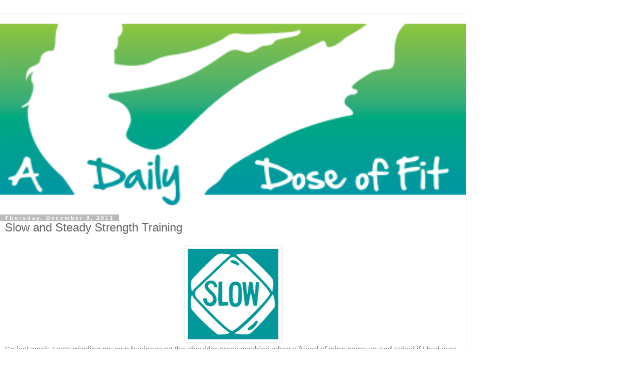

--- FILE ---
content_type: text/plain
request_url: https://www.google-analytics.com/j/collect?v=1&_v=j102&a=1932860820&t=pageview&_s=1&dl=https%3A%2F%2Ftarasabo.blogspot.com%2F2011%2F12%2Fslow-and-steady-strength-training.html%3Fm%3D1&ul=en-us%40posix&dt=A%20Daily%20Dose%20of%20Fit%3A%20Slow%20and%20Steady%20Strength%20Training&sr=1280x720&vp=1280x720&_u=IEBAAEABAAAAACAAI~&jid=499122617&gjid=1011984805&cid=51042724.1768804356&tid=UA-34472691-1&_gid=978342272.1768804356&_r=1&_slc=1&z=230707174
body_size: -453
content:
2,cG-717167PD8Z